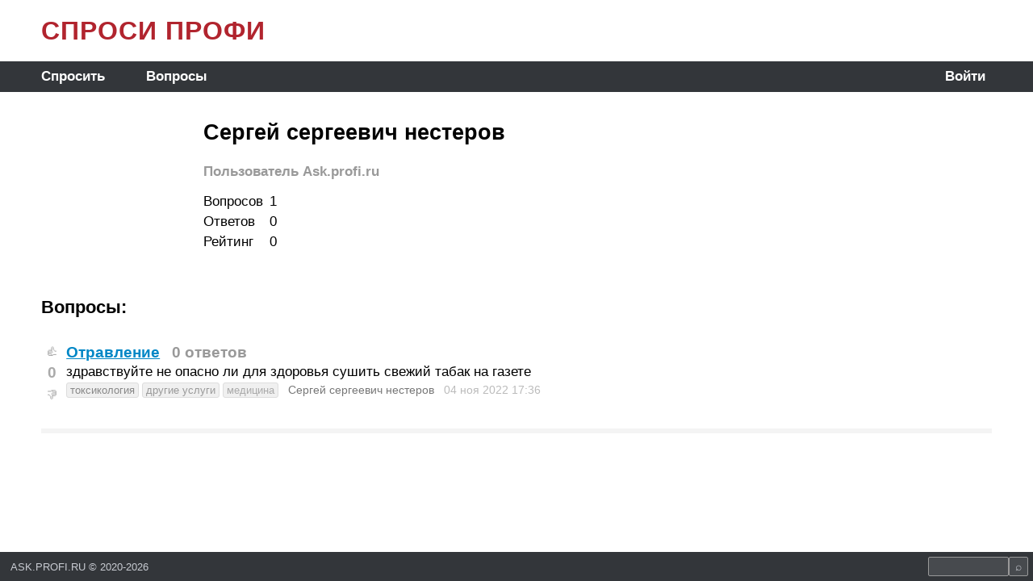

--- FILE ---
content_type: text/html; charset=Windows-1251
request_url: https://ask.profi.ru/u/140519/
body_size: 2989
content:
<!DOCTYPE html>
<html lang='ru' prefix='og: http://ogp.me/ns# profile: http://ogp.me/ns/profile#'>
<head>
  <meta http-equiv='Content-Type' content='text/html; charset=windows-1251'>
  <meta name='viewport' content='width=device-width, initial-scale=1'>
  <title>Пользователь Сергей сергеевич нестеров 140519 | ASK.PROFI.RU</title>
  <meta name='description' content='Пользователь Ask.profi.ru Сергей сергеевич нестеров на Ask.profi.ru. Вопросов: 1, ответов: 0, рейтинг: 0. ID=140519'>
  <meta name='keywords' content='Сергей сергеевич нестеров'>
  <link rel='icon' href='/favicon.ico' type='image/x-icon'>
  <link rel='canonical' href='https://ask.profi.ru/u/140519/'>
  
  <meta property='og:site_name' content='ASK.PROFI.RU'>
  <meta property='og:title' content='Пользователь Сергей сергеевич нестеров 140519'>
  <meta property='og:description' content='Пользователь Ask.profi.ru Сергей сергеевич нестеров на Ask.profi.ru. Вопросов: 1, ответов: 0, рейтинг: 0. ID=140519'>
  <meta property='og:url' content='https://ask.profi.ru/u/140519/'>
  <meta property='og:image' content='https://profi.ru/static/img/social-main.png'>
  <meta property='og:type' content='profile'>
  <meta property='profile:first_name' content='Сергей сергеевич нестеров'>
  <meta property='profile:last_name' content=''>
  
  <script src='//code.jquery.com/jquery-1.12.4.js'></script>
  
  <link href='//cdn.jsdelivr.net/npm/select2@4.1.0-beta.1/dist/css/select2.min.css' rel='stylesheet'>
  <script src='//cdn.jsdelivr.net/npm/select2@4.1.0-beta.1/dist/js/select2.min.js'></script>
  <script src='//cdn.jsdelivr.net/npm/select2@4.1.0-beta.1/dist/js/i18n/ru.js'></script>
  
  <script src='/vendor/autosize/dist/autosize.js'></script>
  
  <link href='/style.css?v=20241002113308' rel='stylesheet'>
  
  <script src='/js.js?v=20241002113308'></script>
  
  <script type="text/x-mathjax-config">
    MathJax.Hub.Config({
      config: ["MMLorHTML.js"],
      jax: ["input/TeX", "input/MathML", "output/HTML-CSS", "output/NativeMML"],
      extensions: ["tex2jax.js", "mml2jax.js"],
      TeX: {
        extensions: ["AMSmath.js","AMSsymbols.js","noErrors.js","noUndefined.js"]
      },
      showMathMenu: false, showMathMenuMSIE: false,
      showProcessingMessages: false,
      messageStyle: "none",
      displayAlign: "left",
      displayIndent: "0em",
      tex2jax: {
        inlineMath: [ ["[m]","[/m]"] ],
        displayMath: [ ["[M]","[/M]"], ["[mm]","[/mm]"] ],
        skipTags: ["script","noscript","style","textarea","input","pre","code","a"],
        ignoreClass: "nomathjax",
        processEnvironments: false,
        processRefs: false,
      },
      "HTML-CSS": {
        styles: {
          ".MathJax_Display": { margin: "1em 0 0 0" },
        },
      },
    });
  </script>
  <script type="text/javascript" src="//cdn.mathjax.org/mathjax/latest/MathJax.js" async></script>

        <script src='/vendor/jquery-modal/jquery.modal.min.js'></script>
        <link rel='stylesheet' href='/vendor/jquery-modal/jquery.modal.min.css'>
      
  <script type="text/javascript"> (function(m,e,t,r,i,k,a){m[i]=m[i]||function(){(m[i].a=m[i].a||[]).push(arguments)}; m[i].l=1*new Date();k=e.createElement(t),a=e.getElementsByTagName(t)[0],k.async=1,k.src=r,a.parentNode.insertBefore(k,a)}) (window, document, "script", "https://mc.yandex.ru/metrika/tag.js", "ym"); ym(71447209, "init", { clickmap:false, trackLinks:false, accurateTrackBounce:true, webvisor:false }); </script> <noscript><div><img src="https://mc.yandex.ru/watch/71447209" style="position:absolute; left:-9999px;" alt="" /></div></noscript>
<script async src='https://www.googletagmanager.com/gtag/js?id=G-B6SZP0HRPK'></script><script>window.dataLayer = window.dataLayer || []; function gtag(){dataLayer.push(arguments);} gtag('js', new Date()); gtag('config', 'G-B6SZP0HRPK');</script>
</head>
<BODY align=center>
  
  <script>
    function inIframe() {
      try { return window.self!==window.top; }
      catch (e) { return true; }
    }
    if(!inIframe()) {
      document.querySelector('html').style.height = '100%';
      document.querySelector('body').style.height = '100%';
    }
  </script>
  
  <div id=TheCore>
    <div id=HeadLine>
      <a href='/' class='ttl'>СПРОСИ ПРОФИ</a>
    </div>
    <div id=MenuLine>
      <div id=TopMenu><div><a href='/ask/' >Спросить</a></div><div><a href='/z/' >Вопросы</a></div></div>
      <div id=AuthStr>
        <div style='padding-right:8px;'><a href='/?loginform=1&back=%2Fu%2F140519%2F' data-rel='modal:open'>Войти</a></div>
      </div>
    </div>
    <div id=Main align=left>
      
      
  <table class='valtop' style='margin-bottom:55px;'><tr>
  <td style='padding:0 34px 0 0; width:200px;'></td>
  <td>
    <h1>Сергей сергеевич нестеров</h1>
    <div style='margin-bottom:13px;'><span class=gr><b>Пользователь Ask.profi.ru</b></span></div>
    <div style='margin-bottom:13px;'></div>
    <div style='margin-bottom:13px;'></div>
    <div style='margin-bottom:13px;'><i></i></div>
    
    
  <table class='ap_stattb'>
  <tr><td>Вопросов</td><td align=right>1</td></tr>
  <tr><td>Ответов </td><td align=right>0</td></tr>
  <tr><td>Рейтинг </td><td align=right>0</td></tr>
  </table>

  </td>
  </tr></table>
<h2>Вопросы:</h2><br>
      <a name='n0'></a>
      
      <div class='ap_msg_div' style='margin-left:0px;'>
        <table class='ap_msg_tb'><tr>
        <td>
          
      <span class='ap_thumbsup' onclick='ap_Vote(`q`, 78808, 1)'>&#x1F44D;</span><br>
      <b class='ap_mark' id='ap_mark_q78808' style='color:#aaa' onclick='ap_Tooltip(`votes`, `q`, 78808)'>0</b><br>
      <span class='ap_thumbsdown' onclick='ap_Vote(`q`, 78808,-1)'>&#x1F44E;</span>
    
        </td>
        <td>
          <div id='ap_msg_0' class='Markup'> 
            <h3 itemprop='name'><a href='/q/otravlenie-ne-opasno-li-dlya-zdorovya-sushit-78808/'>Отравление</a> &nbsp; <nobr><span class='gr'>0 ответов</span></nobr></h3>
            <p>здравствуйте не опасно ли для здоровья сушить свежий табак на газете</p>
            
          </div>
          <div class='ap_subline'>
            <a href='/z/medicina/toksikologiya/' class='ap_subtitle ap_sublvl0'>токсикология</a> <a href='/z/medicina/other6/' class='ap_subtitle ap_sublvl1'>другие услуги</a> <a href='/z/medicina/' class='ap_subtitle ap_sublvl2'>медицина</a> &nbsp; 
            <a href='/u/140519/'>Сергей сергеевич нестеров</a> &nbsp;
            
            <nobr class='nrrw'>04 ноя 2022 <span title='2022-11-04 17:36:23'> 17:36</span> &nbsp;</nobr>
            
            
            
          </div>
          
          <div id='ap_rpl-78808'></div>
          
          
        </td>
        </tr></table>
      </div>
    
      <div class='ap_pagi'>
        
        
      </div>
    
    </div>
    <div id=BottomStick>
      
    </div>
    <div id=BottomLine>
      
      <div style='padding-left:13px; white-space:nowrap;'>
        ASK.PROFI.RU <span title='0.006'>&copy;</span> 2020-2026
      </div>
      <div style='padding-right:6px;'>
        
      <form method=GET action='/search/' style='white-space:nowrap;'>
      <input type=text name='s' value='' size=12 style='width:100px;'><input type=submit value=' &#x2315; '>
      </form>
    
      </div>
    
    </div>
  </div>
  
  <script>
    $(document).ready(function() {
      autosize($('.autosizable'));
      
      $('form:not(.js-no-disable-on-submit)').submit(function(){
        $('input[type=submit]', this).attr('disabled', true).css('color', '#999');
      });
      
      
    });
    
    $(window).on('focus pageshow', function(){
      $('input[type=submit]').attr('disabled', false);  // FF keeps them disabled after pressing browser's Back button
    });
    
    if(inIframe()) {
      document.body.scrollIntoView();
      var script = document.createElement('script');
      script.src = '/vendor/iframe-resizer/iframeResizer.contentWindow.min.js';
      document.body.appendChild(script);
    }
  </script>
  
</BODY>
</html>